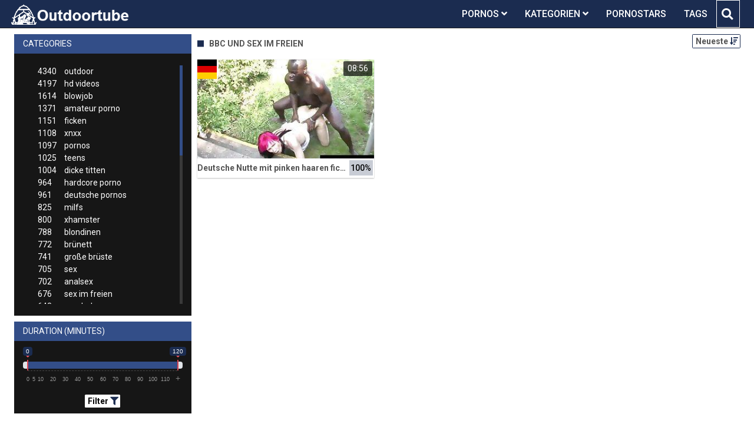

--- FILE ---
content_type: text/html;charset=utf-8
request_url: https://outdoortube.net/kategorien/8079/bbc-und-sex-im-freien/
body_size: 6886
content:
<!DOCTYPE html>
<!--[if lt IE 7]><html lang="de" class="no-js lt-ie9 lt-ie8 lt-ie7"><![endif]-->
<!--[if IE 7]><html lang="de" class="no-js lt-ie9 lt-ie8 ie-7-only"><![endif]-->
<!--[if IE 8]><html lang="de" class="no-js lt-ie9 ie-8-only"><![endif]-->
<!--[if gte IE 9]><!--> <html lang="de" class="no-js no-filter"><!--<![endif]-->
    <head>
        <meta charset="UTF-8">
<title>Kategorie: Bbc Und Sex Im Freien » Outdoor Sexvideos</title>
<script>
    var domainName = 'outdoortube.net';
    var _basehttp = 'https://outdoortube.net', settings = {};
</script>

<link rel="dns-prefetch" href=”https://fonts.googleapis.com”>
<link rel="dns-prefetch" href=”https://delivery.trafficfabrik.com/”>
<link rel="dns-prefetch" href=”https://delivery.tf-con.com”>
<link rel="dns-prefetch" href=”https://q.tf-con.com”>
<link rel="dns-prefetch" href=”https://www.google-analytics.com”>
<link rel="preload stylesheet" as="style" href="https://outdoortube.net/templates/default_tube2019/css/styles.css">
<link rel="preload stylesheet" as="style" href="https://outdoortube.net/templates/default_tube2019/css/custom.css">
<link rel="preload stylesheet" as="style" href="https://outdoortube.net/templates/default_tube2019/css/overwrite.css">
<link rel="preload" href="/templates/default_tube2019/js/functions.js" as="script">
<link rel="preload" href="/templates/default_tube2019/js/custom.js" as="script">

<link rel="preload" href="https://cdnjs.cloudflare.com/ajax/libs/font-awesome/5.12.0/webfonts/fa-regular-400.eot" as="font">
<link rel="preload" href="https://cdnjs.cloudflare.com/ajax/libs/font-awesome/5.12.0/webfonts/fa-solid-900.eot" as="font">

<meta http-equiv="X-UA-Compatible" content="IE=edge">
<meta name="RATING" content="RTA-5042-1996-1400-1577-RTA">
<meta name="viewport" content="width=device-width, initial-scale=1.0, minimum-scale=1.0, maximum-scale=1.0, user-scalable=no">
<meta name="author" content="outdoortube.net">
<meta name="description" content="» Gratis Pornos aus der Kategorie Bbc Und Sex Im Freien. Diese Videos jetzt auf der Outdoortube.net ansehen.">
<meta name="keywords" content="">
<meta name="robots" content="index,follow">
<meta http-equiv="content-language" content="de">
<link rel="stylesheet" media="screen" href="https://outdoortube.net/templates/default_tube2019/css/bootstrap.css">
<link rel="stylesheet" media="screen" href="https://outdoortube.net/templates/default_tube2019/css/styles.css">
<style type="text/css">
@font-face{font-family:"Font Awesome 5 Free";font-style:normal;font-weight:400;font-display:auto;src:url(https://cdnjs.cloudflare.com/ajax/libs/font-awesome/5.12.0/webfonts/fa-regular-400.eot);src:url(https://cdnjs.cloudflare.com/ajax/libs/font-awesome/5.12.0/webfonts/fa-regular-400.eot?#iefix) format("embedded-opentype"),url(/templates/default_tube2019/css/fa-regular-400.woff2) format("woff2"),url(https://cdnjs.cloudflare.com/ajax/libs/font-awesome/5.12.0/webfonts/fa-regular-400.woff) format("woff"),url(https://cdnjs.cloudflare.com/ajax/libs/font-awesome/5.12.0/webfonts/fa-regular-400.ttf) format("truetype"),url(https://cdnjs.cloudflare.com/ajax/libs/font-awesome/5.12.0/webfonts/fa-regular-400.svg#fontawesome) format("svg")}.far{font-family:"Font Awesome 5 Free";font-weight:400}@font-face{font-family:"Font Awesome 5 Free";font-style:normal;font-weight:900;font-display:auto;src:url(https://cdnjs.cloudflare.com/ajax/libs/font-awesome/5.12.0/webfonts/fa-solid-900.eot);src:url(https://cdnjs.cloudflare.com/ajax/libs/font-awesome/5.12.0/webfonts/fa-solid-900.eot?#iefix) format("embedded-opentype"),url(https://cdnjs.cloudflare.com/ajax/libs/font-awesome/5.12.0/webfonts/fa-solid-900.woff2) format("woff2"),url(https://cdnjs.cloudflare.com/ajax/libs/font-awesome/5.12.0/webfonts/fa-solid-900.woff) format("woff"),url(https://cdnjs.cloudflare.com/ajax/libs/font-awesome/5.12.0/webfonts/fa-solid-900.ttf) format("truetype"),url(https://cdnjs.cloudflare.com/ajax/libs/font-awesome/5.12.0/webfonts/fa-solid-900.svg#fontawesome) format("svg")}.fa,.fas{font-family:"Font Awesome 5 Free";font-weight:900}
</style>
<!-- <link href="https://cdnjs.cloudflare.com/ajax/libs/mdbootstrap/4.10.1/css/mdb.min.css" rel="stylesheet"> -->


 
<link rel="shortcut icon" href="https://outdoortube.net/templates/default_tube2019/images/touch/fav.png" type="image/x-icon">

<!-- Disable tap highlight on IE -->
<meta name="msapplication-tap-highlight" content="no">
<!-- Add to homescreen for Chrome on Android -->
<meta name="mobile-web-app-capable" content="yes">
<meta name="application-name" content="Outdoortube">
<link rel="icon" sizes="192x192" href="https://outdoortube.net/templates/default_tube2019/images/touch/chrome-touch-icon-192x192.png">

<!-- Add to homescreen for Safari on iOS -->
<meta name="apple-mobile-web-app-capable" content="yes">
<meta name="apple-mobile-web-app-status-bar-style" content="black">
<meta name="apple-mobile-web-app-title" content="Outdoortube">
<link rel="apple-touch-icon" href="https://outdoortube.net/templates/default_tube2019/images/touch/apple-touch-icon.png">

<!-- Tile icon for Win8 (144x144 + tile color) -->
<meta name="msapplication-TileImage" content="https://outdoortube.net/templates/default_tube2019/images/touch/ms-touch-icon-144x144-precomposed.png">
<meta name="msapplication-TileColor" content="#000000">

<!-- Color the status bar on mobile devices -->
<meta name="theme-color" content="#000000">
<link rel="canonical" href="https://outdoortube.net/kategorien/8079/bbc-und-sex-im-freien/">


    <script type="application/ld+json">
    {
            "@context": "https://schema.org",
            "@graph": [{
                "@type": "WebSite",
                "@id": "https://outdoortube.net#website",
                "url": "https://outdoortube.net",
                "logo": "https://outdoortube.net/templates/default_tube2019/images/touch/chrome-touch-icon-192x192.png",
                "inLanguage": "de-DE",
                "name": "outdoortube.net",
                "potentialAction": {
                    "@type": "SearchAction",
                    "target": "https://outdoortube.net/search/{search_term_string}/",
                    "query-input": "required name=search_term_string"
                },
                "publisher": {
                    "@id": "https://outdoortube.net#organization"
                }
            }, {
                "@type": "WebPage",
                "@id": "https://outdoortube.net/kategorien/8079/bbc-und-sex-im-freien/#webpage",
                "url": "https://outdoortube.net/kategorien/8079/bbc-und-sex-im-freien/",
                "inLanguage": "de-DE",
                "name": "",
                "isPartOf": {
                    "@id": "https://outdoortube.net#website"
                },
                "description": "» Gratis Pornos aus der Kategorie Bbc Und Sex Im Freien. Diese Videos jetzt auf der Outdoortube.net ansehen."
            },{
            "@type": "BreadcrumbList",
            "@id": "https://outdoortube.net/kategorien/8079/bbc-und-sex-im-freien#breadcrumb",
            "itemListElement": [{
                "@type": "ListItem",
                "position": 1,
                "item": {
                    "@type": "WebPage",
                    "@id": "https://outdoortube.net/",
                    "url": "https://outdoortube.net/",
                    "name": "Startseite"
                }
            }, {
                "@type": "ListItem",
                "position": 2,
                "item": {
                    "@type": "WebPage",
                    "@id": "https://outdoortube.net/kategorien/",
                    "url": "https://outdoortube.net/kategorien/",
                    "name": "Kategorien"
                }
            }, {
                "@type": "ListItem",
                "position": 3,
                "item": {
                    "@type": "WebPage",
                    "@id": "https://outdoortube.net/kategorien/8079/bbc-und-sex-im-freien/",
                    "url": "https://outdoortube.net/kategorien/8079/bbc-und-sex-im-freien/",
                    "name": "Bbc-und-sex-im-freien/"
                }
            }]
        }]
        }
        
        </script>


<!-- Web Application Manifest -->
<script
  type="text/javascript" defer
  src="https://cdnjs.cloudflare.com/ajax/libs/jquery/3.5.1/jquery.min.js"
  crossorigin="anonymous"></script>

<!-- <script type="text/javascript" defer src="https://code.jquery.com/jquery-migrate-1.4.1.min.js"></script>
 -->
<script type="text/javascript" defer src="https://cdnjs.cloudflare.com/ajax/libs/jquery.lazy/1.7.10/jquery.lazy.min.js"></script>
<script type="text/javascript" defer src="https://cdnjs.cloudflare.com/ajax/libs/jquery.lazy/1.7.10/plugins/jquery.lazy.iframe.min.js"></script>

<script type="text/javascript" defer src="https://outdoortube.net/templates/default_tube2019/js/custom.js"></script>
 <link
  rel="preload"
  as="style"
  onload="this.rel = 'stylesheet'"
  href="https://fonts.googleapis.com/css?family=Roboto:300,400,500,700,900">

<link rel="alternate" type="application/rss+xml" title="RSS Feed for Outdoortube" href="https://outdoortube.net/rss" />


     </head>
    <body class="page-index-channel">

        <section class="page-wrap">
            <header class="header-sec" id="navbar">
    <div class="container">
        <div class="main-header">
            <div class="wrapper">
                <div class="row">

                    <div class="logo-col col-8">
                        <h1>
                            <a href="https://outdoortube.net" title="Outdoortube">
                                <img src="https://outdoortube.net/templates/default_tube2019/images/logo.png" alt="Home - Outdoortube">
                            </a>
                        </h1>
                    </div>
                    <script type="text/javascript">
                        window.onscroll = function() {myFunction()};
                        var navbar = document.getElementById("navbar");
                        function myFunction() {
                          if (window.pageYOffset >= 5) {
                            navbar.classList.add("sticky")
                          } else {
                            navbar.classList.remove("sticky");
                          }
                        }
                    </script>

                    <div class="nav-col col">
                    <div class="nav-inner-col inner-col" data-container="nav">
                        <ul class="main-nav">
                            <li class="nav-elem has-list">
                                <a href="https://outdoortube.net/videos/" title="Pornos">
                                    <span class="sub-label">Pornos</span>
                                    <i class="fas fa-angle-down downrem"></i>
                                </a>

                                <a href="#" class="show-drop">
                                    <i class="fas fa-angle-down"></i>
                                </a>

                                <ul class="nav-drop">
                                    <li><a href="https://outdoortube.net/videos/" title="Neue Pornos">Neue Pornos</a></li>
                                    <li><a href="https://outdoortube.net/most-viewed/" title="Meist gesehen">Meist gesehen</a></li>
                                    <li><a href="https://outdoortube.net/top-rated/" title="Beste Bewertung">Beste Bewertung</a></li>
                                    <li><a href="https://outdoortube.net/longest/" title="Lange Pornos">Lange Pornos</a></li>
                                </ul>
                            </li>

                            <li class="nav-elem has-drop active">
                                
                                <a href="https://outdoortube.net/kategorien/" title= "Kategorien">

                                    <span class="sub-label">Kategorien</span>

                                    <i class="fas fa-angle-down downrem"></i>
                                </a>

                                <a href="#" class="show-drop">
                                     <i class="fas fa-angle-down"></i>
                                </a>

                                <div class="nav-channels">
                                    <div class="wrapper">
                                        <div class="row">

                                            <!-- item -->
<div class="item-col col -channel">
    <a href="https://outdoortube.net/channels/118/deutsche-pornos/" title="deutsche pornos">
            <div class="text-center">
                <img class="img-fluid w-100 citem__thumb-img" data-src="https://outdoortube.net/kategorienbilder/deutsche-pornos.jpg" width="320" height="240" alt="deutsche pornos">
            </div>
        <span class="item-info">
            <span class="item-name">deutsche pornos (961)</span>
        </span>
    </a>
</div>
<!-- item END --><!-- item -->
<div class="item-col col -channel">
    <a href="https://outdoortube.net/channels/245/flashing/" title="flashing">
            <div class="text-center">
                <img class="img-fluid w-100 citem__thumb-img" data-src="https://outdoortube.net/kategorienbilder/flashing.jpg" width="320" height="240" alt="flashing">
            </div>
        <span class="item-info">
            <span class="item-name">flashing (134)</span>
        </span>
    </a>
</div>
<!-- item END --><!-- item -->
<div class="item-col col -channel">
    <a href="https://outdoortube.net/channels/100/in-der-offentlichkeit/" title="in der &ouml;ffentlichkeit">
            <div class="text-center">
                <img class="img-fluid w-100 citem__thumb-img" data-src="https://outdoortube.net/kategorienbilder/in-der-oeffentlichkeit.jpg" width="320" height="240" alt="in der &ouml;ffentlichkeit">
            </div>
        <span class="item-info">
            <span class="item-name">in der öffentlichkeit (158)</span>
        </span>
    </a>
</div>
<!-- item END --><!-- item -->
<div class="item-col col -channel">
    <a href="https://outdoortube.net/channels/5/outdoor/" title="outdoor">
            <div class="text-center">
                <img class="img-fluid w-100 citem__thumb-img" data-src="https://outdoortube.net/kategorienbilder/outdoor.jpg" width="320" height="240" alt="outdoor">
            </div>
        <span class="item-info">
            <span class="item-name">outdoor (4340)</span>
        </span>
    </a>
</div>
<!-- item END --><!-- item -->
<div class="item-col col -channel">
    <a href="https://outdoortube.net/channels/35/sex-im-freien/" title="sex im freien">
            <div class="text-center">
                <img class="img-fluid w-100 citem__thumb-img" data-src="https://outdoortube.net/kategorienbilder/sex-im-freien.jpg" width="320" height="240" alt="sex im freien">
            </div>
        <span class="item-info">
            <span class="item-name">sex im freien (676)</span>
        </span>
    </a>
</div>
<!-- item END --><!-- item -->
<div class="item-col col -channel">
    <a href="https://outdoortube.net/channels/3/strand/" title="strand">
            <div class="text-center">
                <img class="img-fluid w-100 citem__thumb-img" data-src="https://outdoortube.net/kategorienbilder/strand.jpg" width="320" height="240" alt="strand">
            </div>
        <span class="item-info">
            <span class="item-name">strand (103)</span>
        </span>
    </a>
</div>
<!-- item END -->
                                            <div class="item-col col -channel -see-all">
                                                <a href="https://outdoortube.net/kategorien/" title="Mehr Kategorien">
                                                    <span class="image">
                                                        
                                                        <img src="/templates/default_tube2019/images/round-add-button.png"/></img>
                                                    </span>
                                                    

                                                    <span class="item-info">
                                                        <span class="item-name">Mehr Kategorien</span>
                                                    </span>
                                                </a>
                                            </div>
                                        </div>
                                    </div>
                                </div>
                            </li>

                            <li class="nav-elem">
                                <a href="https://outdoortube.net/models/" title="Pornostars">
                                    <span class="sub-label">Pornostars</span>
                                </a>
                            </li>
                            <li class="nav-elem">
                                <a href="https://outdoortube.net/tags" title="Tags">
                                    <span class="sub-label">Tags</span>
                                </a>
                            </li>

                    <div class="search-box" data-container="search">
                        <form action="https://outdoortube.net/searchgate.php" method="GET" >
                            <div class="search-wrap">
                                <input type="text" placeholder="Suche..." value="" name="q" class="">
                                <button title="search" class="btn btn-search" type="submit">
                                    <i class="fas fa-search"></i>
                                </button>
                            </div>
                        </form>
                    </div>
                </div>

                <div class="trigger-col col float-right">
                    <button title="searchdrop" class="btn btn-trigger btn-trigger-search" data-mb="trigger" data-target="search">
                        <i class="fas fa-search"></i>
                    </button>

                    <button title="navbutton" class="btn btn-trigger btn-trigger-nav" data-mb="trigger" data-target="nav">
                        <i class="fas fa-bars"></i>
                    </button>
                </div>
            </div>
        </div>
    </div>
</header>
            <section class="notification-sec">
    <div class="wrapper">
        <div class="row">

            <!-- notice -->
            <div class="notice-col col-full col text-center">
                <div class="notice-inner-col inner-col">
                                                                                                                                                            </div>
            </div>
            <!-- notice END -->


        </div>
    </div>
</section>
                                    <section class="content-sec">
                <div class="wrapper">
                    <div class="row">

                        <!-- aside-main -->
<aside class="aside-main-col col" data-mb="aside" data-opt-filters-on="Show filters" data-opt-filters-off="Hide filters">
    <div class="filter-box">

            <div class="filter-box">
            <div class="filter-header">
                Categories            </div>

            <div class="filter-content">
                <div class="channels-list -scrollbar">
                    <div class="scrollbar"><div class="track"><div class="thumb"><div class="end"></div></div></div></div>
                    <div class="viewport">
                        <div class="overview">
                            <ul><li><a title='outdoor' href='https://outdoortube.net/channels/5/outdoor/'><span class="counter">4340</span>outdoor</a></li><li><a title='hd videos' href='https://outdoortube.net/channels/4/hd-videos/'><span class="counter">4197</span>hd videos</a></li><li><a title='blowjob' href='https://outdoortube.net/channels/28/blowjob/'><span class="counter">1614</span>blowjob</a></li><li><a title='amateur porno' href='https://outdoortube.net/channels/2/amateur-porno/'><span class="counter">1371</span>amateur porno</a></li><li><a title='ficken' href='https://outdoortube.net/channels/33/ficken/'><span class="counter">1151</span>ficken</a></li><li><a title='xnxx' href='https://outdoortube.net/channels/25/xnxx/'><span class="counter">1108</span>xnxx</a></li><li><a title='pornos' href='https://outdoortube.net/channels/90/pornos/'><span class="counter">1097</span>pornos</a></li><li><a title='teens' href='https://outdoortube.net/channels/120/teens/'><span class="counter">1025</span>teens</a></li><li><a title='dicke titten' href='https://outdoortube.net/channels/47/dicke-titten/'><span class="counter">1004</span>dicke titten</a></li><li><a title='hardcore porno' href='https://outdoortube.net/channels/43/hardcore-porno/'><span class="counter">964</span>hardcore porno</a></li><li><a title='deutsche pornos' href='https://outdoortube.net/channels/118/deutsche-pornos/'><span class="counter">961</span>deutsche pornos</a></li><li><a title='milfs' href='https://outdoortube.net/channels/31/milfs/'><span class="counter">825</span>milfs</a></li><li><a title='xhamster' href='https://outdoortube.net/channels/143/xhamster/'><span class="counter">800</span>xhamster</a></li><li><a title='blondinen' href='https://outdoortube.net/channels/42/blondinen/'><span class="counter">788</span>blondinen</a></li><li><a title='brünett' href='https://outdoortube.net/channels/29/brunett/'><span class="counter">772</span>brünett</a></li><li><a title='große brüste' href='https://outdoortube.net/channels/84/grose-bruste/'><span class="counter">741</span>große brüste</a></li><li><a title='sex' href='https://outdoortube.net/channels/92/sex/'><span class="counter">705</span>sex</a></li><li><a title='analsex' href='https://outdoortube.net/channels/27/analsex/'><span class="counter">702</span>analsex</a></li><li><a title='sex im freien' href='https://outdoortube.net/channels/35/sex-im-freien/'><span class="counter">676</span>sex im freien</a></li><li><a title='pornhub' href='https://outdoortube.net/channels/163/pornhub/'><span class="counter">643</span>pornhub</a></li><li><a title='homemade porn' href='https://outdoortube.net/channels/230/homemade-porn/'><span class="counter">562</span>homemade porn</a></li><li><a title='gesichtsbesamung' href='https://outdoortube.net/channels/30/gesichtsbesamung/'><span class="counter">544</span>gesichtsbesamung</a></li><li><a title='titten' href='https://outdoortube.net/channels/32/titten/'><span class="counter">540</span>titten</a></li><li><a title='hd videos und blowjob' href='https://outdoortube.net/channels/2892/hd-videos-und-blowjob/'><span class="counter">529</span>hd videos und blowjob</a></li><li><a title='grosser schwanz' href='https://outdoortube.net/channels/215/grosser-schwanz/'><span class="counter">520</span>grosser schwanz</a></li><li><a title='öffentlich nackt' href='https://outdoortube.net/channels/96/offentlich-nackt/'><span class="counter">514</span>öffentlich nackt</a></li><li><a title='durchschaut' href='https://outdoortube.net/channels/131/durchschaut/'><span class="counter">510</span>durchschaut</a></li><li><a title='porno' href='https://outdoortube.net/channels/20/porno/'><span class="counter">501</span>porno</a></li><li><a title='youporn' href='https://outdoortube.net/channels/77/youporn/'><span class="counter">484</span>youporn</a></li><li><a title='cumshot' href='https://outdoortube.net/channels/79/cumshot/'><span class="counter">468</span>cumshot</a></li><li><a title='flotter dreier' href='https://outdoortube.net/channels/59/flotter-dreier/'><span class="counter">426</span>flotter dreier</a></li><li><a title='fette ärsche' href='https://outdoortube.net/channels/136/fette-arsche/'><span class="counter">417</span>fette ärsche</a></li><li><a title='xvideos' href='https://outdoortube.net/channels/294/xvideos/'><span class="counter">412</span>xvideos</a></li><li><a title='girl masturbiert' href='https://outdoortube.net/channels/295/girl-masturbiert/'><span class="counter">412</span>girl masturbiert</a></li><li><a title='hd videos und amateur porno' href='https://outdoortube.net/channels/3425/hd-videos-und-amateur-porno/'><span class="counter">406</span>hd videos und amateur porno</a></li><li><a title='babes' href='https://outdoortube.net/channels/244/babes/'><span class="counter">404</span>babes</a></li><li><a title='europäische pornos' href='https://outdoortube.net/channels/420/europaische-pornos/'><span class="counter">380</span>europäische pornos</a></li><li><a title='online' href='https://outdoortube.net/channels/129/online/'><span class="counter">371</span>online</a></li><li><a title='outdoor ficken' href='https://outdoortube.net/channels/130/outdoor-ficken/'><span class="counter">365</span>outdoor ficken</a></li><li><a title='hd videos und pornos' href='https://outdoortube.net/channels/2676/hd-videos-und-pornos/'><span class="counter">362</span>hd videos und pornos</a></li><li><a title='hd videos und ficken' href='https://outdoortube.net/channels/2893/hd-videos-und-ficken/'><span class="counter">344</span>hd videos und ficken</a></li><li><a title='hd videos und hardcore porno' href='https://outdoortube.net/channels/5367/hd-videos-und-hardcore-porno/'><span class="counter">339</span>hd videos und hardcore porno</a></li><li><a title='alt und jung' href='https://outdoortube.net/channels/44/alt-und-jung/'><span class="counter">332</span>alt und jung</a></li><li><a title='hd videos und xnxx' href='https://outdoortube.net/channels/2678/hd-videos-und-xnxx/'><span class="counter">323</span>hd videos und xnxx</a></li><li><a title='deutsche pornos und outdoor' href='https://outdoortube.net/channels/5429/deutsche-pornos-und-outdoor/'><span class="counter">322</span>deutsche pornos und outdoor</a></li><li><a title='kleine titten' href='https://outdoortube.net/channels/475/kleine-titten/'><span class="counter">311</span>kleine titten</a></li><li><a title='lesben porno' href='https://outdoortube.net/channels/363/lesben-porno/'><span class="counter">304</span>lesben porno</a></li><li><a title='pov' href='https://outdoortube.net/channels/484/pov/'><span class="counter">301</span>pov</a></li></ul>                        </div>
                    </div>
                </div>
            </div>
        </div>
    
            <div class="filter-box">
            <div class="filter-header">
                Duration <span class="sub-label">(minutes)</span>
            </div>

            <div class="filter-content">
                <div class="duration">
                                        <input type="text" data-from="0" data-to="120" data-max="120" data-min="0" data-attr-from="durationFrom" data-attr-to="durationTo" data-multiplication="60" id="range_length_filter" name="filter_length" value="" >
                </div>
                <br>
                <div class="filter__buttons text-center">
                    <button name="Filter" class="btnslider btn-dark btn-sm" data-variant="0">
                        <span class="btn-label">Filter </span>
                        <i class="fas fa-filter"></i>
                    </button>
                </div>
            </div>
        </div>
    </aside>
<!-- aside-main END -->                        <!-- main -->
                        <main class="main-col col sortbutton">
                            <header class="row justify-content-between">
                                
                                                                <div class="title-col -normal col">
                                    <h2>
                                        Bbc Und Sex Im Freien                                                                            </h2>
                                </div>
                                <div class="header-filter"">
                <button name="Sortieren" class="btn-dropdown btn-outline-primary btn-sm" data-toggle="dropdown">
                    <span class="btn-label">Neueste </span>
                    <i class="fas fa-sort-amount-down"></i>
                </button>

                <ul class="dropdown-menu dropdown-menu-right">
                    <li><a href="https://outdoortube.net/channels/8079/bbc-und-sex-im-freien/" title="Neueste">Neueste</a></li><li><a href="https://outdoortube.net/channels/8079/bbc-und-sex-im-freien/rating/" title="Best Bewertet">Best Bewertet</a></li><li><a href="https://outdoortube.net/channels/8079/bbc-und-sex-im-freien/views/" title="Meist Gesehen">Meist Gesehen</a></li><li><a href="https://outdoortube.net/channels/8079/bbc-und-sex-im-freien/longest/" title="Längste">Längste</a></li>
                </ul>
        </div>                                
                             </header>

                                                        <!-- title END -->
                            <div class="row">

                                                                                                                          
                                <!-- HEADER UP -->
                                <!-- HEADER UP END --><!-- item -->
<div class="item-col col -video">
    <a href="https://outdoortube.net/video/deutsche-nutte-mit-pinken-haaren-fickt-bbc-im-freien-2139.html" title="Deutsche Nutte mit pinken haaren fickt bbc im Freien">
        <span class="image">
                                                  <!--    Loadingbar Bereich -->
                <img class="item__thumb-img" src="" video-preview="https://mp4.outdoortube.net/bilder/mp4/xv4939715.mp4" data-src="https://img.outdoortube.net/bilder/allimages/xv4939715.jpg" width="320" height="240"  alt="Deutsche Nutte mit pinken haaren fickt bbc im Freien">
                
                                        <span class="item-quality">HD</span>
                                        <span class="item-german"></span>
                        <span class="item-time">08:56</span>

        </span>
        <span class="video" style="display: none">
                            <span class="item-quality">HD</span>
            

                            <span class="item-german"></span>
                        <span class="item-time">08:56</span>
        </span>

        <span class="item-info">
            <span class="item-name">Deutsche Nutte mit pinken haaren fickt bbc im Freien</span>
            <span class="item-rate">100%</span>
        </span>
    </a>
    </div>
<!-- item END -->
</div> 
</main>
</div>
</div>
</section>

<section class="promo-sec">
    <div class="wrapper">
        <div class="row">
            <div class="aff-col col -bottom">
                <ul class="aff-list inline-list">
                    <li>
                        <div class="tf-sp" style="height:250px;width:250px;" id="ea_1406534_node1"></div>
                    </li>
					
                                    <li>
                        <div class="tf-sp" style="height:250px;width:250px;" id="ea_1406534_node4"></div>
                    </li>
                    <li>
                    <div class="tablet">
                        <div class="tf-sp" style="height:250px;width:250px;" id="ea_1406534_node5"></div>
                        </div>
                    </li>
					<li>
                     <div class="tf-sp" style="height:250px;width:250px;" id="ea_1406534_node6"></div>
                    </li>
					<li>
                     <div class="tf-sp" style="height:250px;width:250px;" id="ea_1406534_node7"></div>
                    </li>                
				                                    <div class="row">
                        <div class="breadcrumb-col col">
                            <div class="breadcrumb-item">
                                <a href="https://outdoortube.net"> <span class="fa fa-home"></span></a>
                            </div>

                            <div class="breadcrumb-item">
                                <a href="https://outdoortube.net/kategorien/">Kategorien</a>
                            </div>

                            <div class="breadcrumb-item">
                                <a href="#">Bbc Und Sex Im Freien</a>
                            </div>
                        </div>
                    </div>
                                </ul>

            </div>

        </div>
    </div>
</section><footer class="footer-sec">
    <div class="wrapper">
        <div class="row">
            <div class="footer-logo-col col">
                <a href="https://outdoortube.net" title="Outdoortube">
                    <img src="https://outdoortube.net/templates/default_tube2019/images/logo.png" title="Outdoortube">
                </a>
            </div>
            <div class="footer-list-col col">
                <ul class="footer-list">
                    <li><a href="https://pornhutdeutsch.com/" target="_blank">PornHub</a></li>
					<li><a href="https://youporndeutsch.xyz/" target="_blank">YouPorn</a></li>
                    <li><a href="https://allesporno.net" target="_blank">AllesPorno</a></li>
                </ul>
            </div>
            <div class="footer-list-col col">
                <ul class="footer-list">
                    <li><a href="https://outdoortube.net/static/dmca.html" title="Dcma">Dcma</a></li>
                    <li><a href="https://outdoortube.net/static/tos.html" title="ToS">ToS</a></li>
                    <li><a href="https://outdoortube.net/static/2257.html" title="18 U.S.C. 2257 Record-Keeping Requirements Compliance Statement">2257</a></li>
                    <li><a href="https://outdoortube.net/static/privacy.html" title="Privacy">Privacy</a></li>
                </ul>
            </div>
        </div>
    </div>
    <!-- Global site tag (gtag.js) - Google Analytics -->
<script async src="https://www.googletagmanager.com/gtag/js?id=UA-45950424-45"></script>
<script>
  window.dataLayer = window.dataLayer || [];
  function gtag(){dataLayer.push(arguments);}
  gtag('js', new Date());

  gtag('config', 'UA-45950424-45');
</script>

<!-- Google tag (gtag.js) -->
<script async src="https://www.googletagmanager.com/gtag/js?id=G-0HJ5CPGEW5"></script>
<script>
  window.dataLayer = window.dataLayer || [];
  function gtag(){dataLayer.push(arguments);}
  gtag('js', new Date());

  gtag('config', 'G-0HJ5CPGEW5');
</script>


<script type="text/javascript" defer src="https://outdoortube.net/templates/default_tube2019/js/eaCtrl.js"></script>
<script language="javascript" src="//go.delmovip.com/loadeactrl.go?ctrlid=406&plugins=all"></script>
<script language="javascript">momoCtrl.add({'name':'PopUnder','plugin':'pop','sid':1603965,'subid':'','keywords':'','maincat':'','category':'','clicktags':['body'],'ignoreTags':[]});</script>
<script language="javascript">momoCtrl.add({'name':'IM Banner','plugin':'fxim_banner','sid':1603964,'default_title':'','default_icon':'','subid':'','keywords':'','maincat':'','category':''});</script></footer>
<link rel="stylesheet" media="screen" href="https://outdoortube.net/templates/default_tube2019/css/overwrite.css">
<link rel="stylesheet" media="screen" href="https://outdoortube.net/templates/default_tube2019/css/custom.css">

<!-- <script type="text/javascript" src="https://outdoortube.net/templates/default_tube2019/js/jQuery_v1.12.4.min.js"></script>
 -->
 <script type="text/javascript" defer src="/media/misc/bootstrap.bundle.min.js"></script>

<!-- <script type="text/javascript" src="https://outdoortube.net/templates/default_tube2019/js/bootstrap.min.js"></script>
 -->
     <script defer type="text/javascript" src="https://cdnjs.cloudflare.com/ajax/libs/ion-rangeslider/2.3.0/js/ion.rangeSlider.min.js"></script>
    <link rel="stylesheet" type="text/css" href="https://cdnjs.cloudflare.com/ajax/libs/ion-rangeslider/2.3.0/css/ion.rangeSlider.min.css">
<script defer type="text/javascript" src="https://outdoortube.net/templates/default_tube2019/js/lazyload.min.js"></script>
<!-- <script defer type="text/javascript" src="https://porn-hub-deutsch.com/templates/default_tube2019/js/fa.all.min.js"></script>
 -->
<script defer type="text/javascript" src="https://outdoortube.net/templates/default_tube2019/js/bootstrap-select.min.js"></script>
<script defer type="text/javascript" src="https://outdoortube.net/templates/default_tube2019/js/jquery.tinyscrollbar.min.js"></script>
<script defer type="text/javascript" src="https://outdoortube.net/templates/default_tube2019/js/img2svg.js"></script>
<script defer type="text/javascript" src="https://outdoortube.net/templates/default_tube2019/js/functions.js"></script>
<script defer type="text/javascript" src="https://outdoortube.net/core/js/Tube.js"></script>

</section>
<!--[if IE]><script src="https://outdoortube.net/templates/default_tube2019/js/ie/ie10fix.js" title="viewport fix"></script><![endif]-->
<!--[if lt IE 9]><script src="https://outdoortube.net/templates/default_tube2019/js/ie/ie.min.js"></script><script src="http://ie7-js.googlecode.com/svn/version/2.1(beta4)/IE9.js"></script><![endif]-->
<script defer src="https://static.cloudflareinsights.com/beacon.min.js/vcd15cbe7772f49c399c6a5babf22c1241717689176015" integrity="sha512-ZpsOmlRQV6y907TI0dKBHq9Md29nnaEIPlkf84rnaERnq6zvWvPUqr2ft8M1aS28oN72PdrCzSjY4U6VaAw1EQ==" data-cf-beacon='{"version":"2024.11.0","token":"596151a96e1a47a09341165a60d976ec","r":1,"server_timing":{"name":{"cfCacheStatus":true,"cfEdge":true,"cfExtPri":true,"cfL4":true,"cfOrigin":true,"cfSpeedBrain":true},"location_startswith":null}}' crossorigin="anonymous"></script>
</body>
</html>